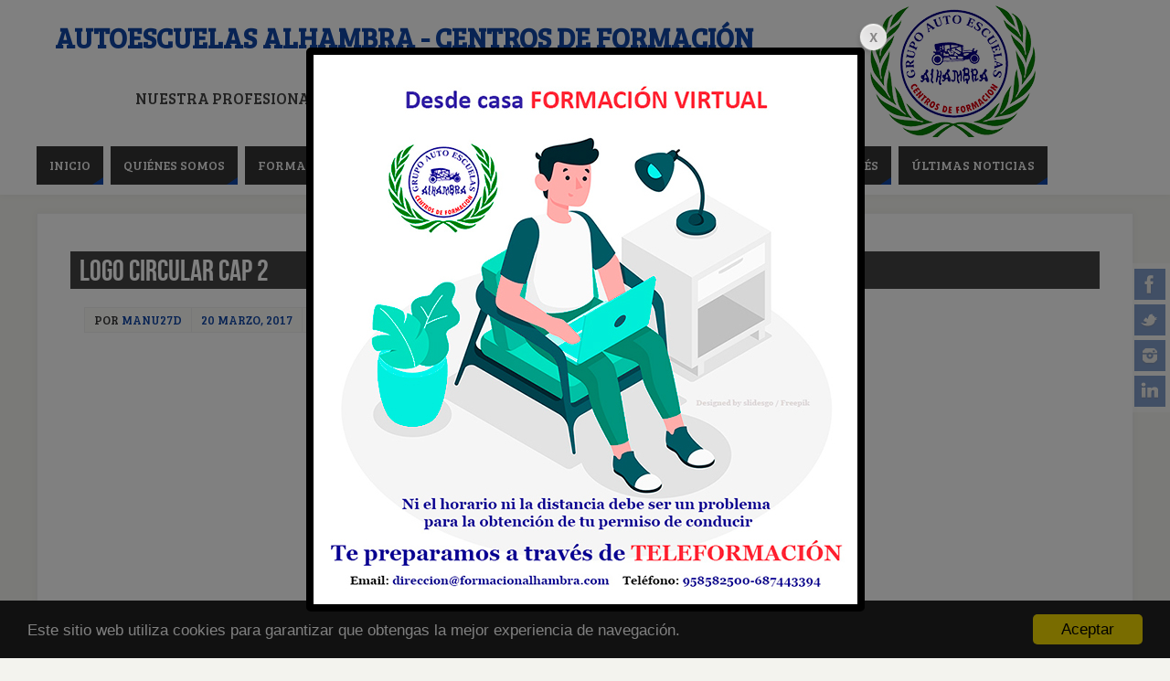

--- FILE ---
content_type: text/css
request_url: https://centrosdeformacionalhambra.es/wp-content/plugins/easy-sidebar-menu-widget/assets/css/easy-sidebar-menu-widget.css?ver=5.8.12
body_size: 321
content:
@font-face {
	font-family: 'widget_easy_sidebar_menu_widget';
	src: url("../fonts/fontello.eot?35265427");
	src: url("../fonts/fontello.eot?35265427#iefix") format("embedded-opentype"), url("../fonts/fontello.woff2?35265427") format("woff2"), url("../fonts/fontello.woff?35265427") format("woff"), url("../fonts/fontello.ttf?35265427") format("truetype"), url("../fonts/fontello.svg?35265427#fontello") format("svg");
	font-weight: normal;
	font-style: normal
}
.widget_easy_sidebar_menu_widget ul {
	list-style-type: none
}
.widget_easy_sidebar_menu_widget .current-menu-item>span>a, .widget_easy_sidebar_menu_widget .current-menu-ancestor>span>a {
	font-weight: 700
}
.widget_easy_sidebar_menu_widget li.menu-item {
	position: relative;
	margin-top: 0px;
	margin-bottom: 0px;
	padding: 0px;
	border-bottom: 1px solid #eee;
	-webkit-box-sizing: border-box;
	-moz-box-sizing: border-box;
	box-sizing: border-box
}
.widget_easy_sidebar_menu_widget li.menu-item .link__wrap {
	position: relative;
	display: block
}
.widget_easy_sidebar_menu_widget li.menu-item a {
	display: block;
	padding: 8px 0px;
	width: 100%;
	-webkit-box-sizing: border-box;
	-moz-box-sizing: border-box;
	box-sizing: border-box;
    background-color: #444444;
    padding-left: 15px;
    color: #FFF;
}
.widget_easy_sidebar_menu_widget li.menu-item a .nav_desc {
	display: block;
	color: #777
}
.widget_easy_sidebar_menu_widget li.menu-item .easy-sidebar-menu-widget-toggler {
	position: absolute;
	padding: 0px;
	margin: 0px;
	top: 2px;
	right: 0px;
	width: 34px;
	height: 34px;
	border: 1px solid transparent;
	text-align: center;
	outline: none;
	font-size: 12px
}
.widget_easy_sidebar_menu_widget li.menu-item .easy-sidebar-menu-widget-toggler i {
	font-family: "widget_easy_sidebar_menu_widget";
	font-style: normal;
	font-weight: normal;
	speak: none;
	color: #555;
	text-decoration: inherit;
	width: 100%;
	height: 100%;
	line-height: 34px;
	display: block;
	-webkit-font-smoothing: antialiased;
	-moz-osx-font-smoothing: grayscale
}
.widget_easy_sidebar_menu_widget li.menu-item .easy-sidebar-menu-widget-toggler i:before {
	content: '\e800'
}
.widget_easy_sidebar_menu_widget li.menu-item .easy-sidebar-menu-widget-toggler.toggle__open i:before {
	content: '\e801'
}
.widget_easy_sidebar_menu_widget li.menu-item .easy-sidebar-menu-widget-toggler:hover, .widget_easy_sidebar_menu_widget li.menu-item .easy-sidebar-menu-widget-toggler:focus {
	background: rgba(239, 239, 239, 0.4);
	border: 1px solid #eee
}
.widget_easy_sidebar_menu_widget li.menu-item.menu-item-has-children .easy-sidebar-menu-widget-link {
	padding-right: 40px
}
.widget_easy_sidebar_menu_widget li.menu-item .sub-menu {
	display: none;
	position: relative
}
.widget_easy_sidebar_menu_widget li.menu-item .sub-menu li:first-child {
	border-top: 1px solid #eee
}
.widget_easy_sidebar_menu_widget li.menu-item .sub-menu li:first-child:before {
	content: '';
	position: absolute;
	left: -8px;
	top: -8px;
	width: 0;
	height: 0;
	border-left: 5px solid transparent;
	border-right: 5px solid transparent;
	border-bottom: 8px solid #eee
}
.widget_easy_sidebar_menu_widget li.menu-item .sub-menu li:last-child {
	border-bottom: 0px
}

--- FILE ---
content_type: text/css
request_url: https://centrosdeformacionalhambra.es/wp-content/uploads/siteorigin-widgets/sow-button-flat-549cfe363080.css?ver=5.8.12
body_size: -66
content:
.so-widget-sow-button-flat-549cfe363080 .ow-button-base {
  zoom: 1;
}
.so-widget-sow-button-flat-549cfe363080 .ow-button-base:before {
  content: '';
  display: block;
}
.so-widget-sow-button-flat-549cfe363080 .ow-button-base:after {
  content: '';
  display: table;
  clear: both;
}
@media (max-width: 780px) {
  .so-widget-sow-button-flat-549cfe363080 .ow-button-base.ow-button-align-center {
    text-align: center;
  }
  .so-widget-sow-button-flat-549cfe363080 .ow-button-base.ow-button-align-center.ow-button-align-justify a {
    display: inline-block;
  }
}
.so-widget-sow-button-flat-549cfe363080 .ow-button-base a {
  -ms-box-sizing: border-box;
  -moz-box-sizing: border-box;
  -webkit-box-sizing: border-box;
  box-sizing: border-box;
  
  font-size: 1em;
  padding: 1em 2em;
  background: #028001;
  color: #ffffff !important;
  border: 1px solid #028001;
  border-width: 1px 0;
  -webkit-border-radius: 0em;
  -moz-border-radius: 0em;
  border-radius: 0em;
  text-shadow: 0 1px 0 rgba(0, 0, 0, 0.05);
}
.so-widget-sow-button-flat-549cfe363080 .ow-button-base a:active,
.so-widget-sow-button-flat-549cfe363080 .ow-button-base a:hover {
  color: #ffffff !important;
}
.so-widget-sow-button-flat-549cfe363080 .ow-button-base a.ow-button-hover:hover {
  background: #029401;
  border-color: #029401;
}

--- FILE ---
content_type: text/css
request_url: https://centrosdeformacionalhambra.es/wp-content/themes/parabola/style.css?ver=2.1.1
body_size: 9982
content:
/*
Theme Name: Parabola
Theme URI: https://www.cryoutcreations.eu/wordpress-themes/parabola
Description:Welcome to a world of endless possibilities! Parabola awaits you with a huge assortment of theme settings that enable you to take a fully responsive, clean and elegant design to even newer heights. You can edit everything: all text and background colors, font families and sizes, site widths and layouts.  You also have the power to show or hide various elements of the design and choose from over 30 social media icons. Harnessing the power of HTML5 and CSS3 you will enjoy a great design, subtle animations, a great front page fully equipped with a slider, columns, textareas and shortcode support. Among other editable goodies you'll find featured images, post excerpts, post formats, Google fonts, magazine and blog layouts, 8 widget areas, translation support and much more.
Author: Cryout Creations
Author URI: https://www.cryoutcreations.eu
Version: 2.1.2
License: GNU General Public License v3.0
License URI: http://www.gnu.org/licenses/gpl-3.0.html
Tags: one-column, two-columns, three-columns, right-sidebar, left-sidebar, footer-widgets, grid-layout, custom-background, custom-colors, custom-header, custom-menu, featured-image-header, featured-images, front-page-post-form, full-width-template,  microformats, post-formats, rtl-language-support,  sticky-post, theme-options, threaded-comments, translation-ready, blog, e-commerce, entertainment, news, portfolio
Text Domain: parabola

Parabola WordPress Theme
Copyright 2013-16 Cryout Creations
https://www.cryoutcreations.eu
This theme, like WordPress, is licensed under the GPL.
*/

/*
IMPORTANT!

Any changes made to this or any other of the theme's files will be lost at the next update.

To safely make customizations to the theme, for CSS-only consider using the theme's dedicated
"Custom CSS" field found under the Miscellaneous section of the theme settings page;
for advanced CSS and other customizations, consider using a child theme.
*/

@import url("fonts/fontfaces.css");

/* Reset default browser CSS */
/* http://meyerweb.com/eric/tools/css/reset/ v2.0 | 20110126 License: none (public domain)*/
html, body, div, span, applet, object, iframe,
h1, h2, h3, h4, h5, h6, p, blockquote, pre,
a, abbr, acronym, address, big, cite, code,
del, dfn, em, img, ins, kbd, q, s, samp,
small, strike, strong, sub, sup, tt, var,
b, u, i, center,
dl, dt, dd, ol, ul, li,
fieldset, form, label, legend,
table, caption, tbody, tfoot, thead, tr, th, td,
article, aside, canvas, details, embed,
figure, figcaption, footer, header, hgroup,
menu, nav, output, ruby, section, summary,
time, mark, audio, video {
	margin: 0;
	padding: 0;
	border: 0;
	font-size: 100%;
}

*, *:before, *:after {
	box-sizing: border-box;
}

/* HTML5 display-role reset for older browsers */
article, aside, details, figcaption, figure,
footer, header, hgroup, menu, nav, section {
	display: block;
}

ol, ul {
	list-style: none;
}

blockquote, q {
	quotes: none;
}

blockquote:before,
blockquote:after,
q:before,
q:after {
	content: '';
	content: none;
}

table {
	border-collapse: collapse;
	border-spacing: 0;
}

h1, h2, h3, h4, h5, h6 {
	clear: both;
	font-weight: normal;
}

#content h1,
#content h2,
#content h3,
#content h4,
#content h5,
#content h6 {
	clear: none;
}

#content h1, #frontpage h1 { font-size: 32px; }
#content h2, #frontpage h2 { font-size: 28px; }
#content h3, #frontpage h3 { font-size: 24px; }
#content h4, #frontpage h4 { font-size: 20px; }
#content h5, #frontpage h5 { font-size: 16px; }
#content h6, #frontpage h6 { font-size: 12px; }

ol, ul {
	list-style: none;
}

.entry-content blockquote {
	border-left : 5px solid transparent;
	padding: 15px;
	display: block;
	font-style: italic;
	margin: 0 auto;
	clear: both;
	float: none;
	width: 80%;
 }

#content blockquote p {
	margin-bottom: 0;
}

del {
	text-decoration: line-through;
}

/* tables still need 'cellspacing="0"' in the markup */
table {
	border-collapse: collapse;
	border-spacing: 0;
}

a img {
	border: none;
}


/* =Layout
-------------------------------------------------------------- */

#container {
	float: none;
	margin: 0;
	width: 100%;
	margin-top: 20px;
}

#content {
	margin-bottom: 0;
}

.sidey {
	display: block;
	float: left;
}

#footer {
	clear: both;
	width: 100%;
}

/* =Fonts
-------------------------------------------------------------- */
pre {
	font-family: "Courier 10 Pitch", Courier, monospace;
}

code {
	font-family: Monaco, Consolas, "Andale Mono", "DejaVu Sans Mono", monospace !important;
}

.entry-content pre {
	border: 5px dashed transparent;
}

.entry-content code {
    border: 1px solid transparent;
	background: url(images/code.png) repeat;
    clear: both;
    display: block;
    float: none;
    margin: 0 auto;
    overflow: auto;
    padding: 10px !important;
    text-indent: 0;
    white-space: nowrap;
}

/* =Structure
-------------------------------------------------------------- */

/* The main theme structure */
div.menu,
#colophon,
#branding,
#main,
#header {
	margin: 0 auto;
}

#branding {
	display: block;
	float: left;
	clear: both;
	height: 75px;
	padding: 0;
	position: relative;
	overflow: hidden;
	width: 100%;
}

a#logo {
	display: inline;
	height: 100%;
}

#linky {
	background-image: url('[data-uri]');
	display: block;
	width: 100%;
	height: 100%;
}

#forbottom {
	min-height: 200px;
}

/* Structure the footer area */
#footer-widget-area {
	overflow: hidden;
}

.footerfour .widget-area {
	float: left;
	margin-right: 2%;
	width: 23.5%;
}
.footerthree .widget-area {
	float: left;
	margin-right: 2%;
	width: 32%;
}

.footertwo .widget-area {
	float: left;
	margin-right: 2%;
	width: 49%;
}

.footerone .widget-area {
	float: left;
	width: 100%;
}

.footertwo .widget-area:nth-child(2n),
.footerthree .widget-area:nth-child(3n),
.footerfour .widget-area:nth-child(4n) {
	margin-right: 0;
}

#footer-widget-area #fourth {
	margin-right: 0;
}

#site-generator {
	float: right;
	width: 220px;
}


/* =Global Elements
-------------------------------------------------------------- */

/* Main global 'theme' and typographic styles */
html {
	font-size: 16px;
	line-height: 1.7;
}
hr {
	border: 0;
	clear: both;
	height: 1px;
}

/* Text elements */

.entry-content ul {
	margin-left: 1.5em;
}

.entry-content ul li,
.entry-content ol li {
	padding: 2px 0;
}

.entry-content ul > li {
	list-style: square;
}

.entry-content ol > li {
	text-indent: 0px;
}

.entry-content  li li {
	margin-left: 1em;
}

ol {
	list-style: decimal;
	margin-left: 1.5em;

}
ol ol {
	list-style: upper-alpha;
}
ol ol ol {
	list-style: lower-roman;
}
ol ol ol ol {
	list-style: lower-alpha;
}
ul ul,
ol ol,
ul ol,
ol ul {
	margin-bottom: 0;
}
dl {
	margin: 0 0 24px 0;
}
dt {
	font-weight: bold;
}

strong {
	font-weight: bold;
}
cite,
em,
i {
	font-style: italic;
}
big {
	font-size: 131.25%;
}
ins {
	text-decoration: none;
}
pre {
	line-height: 18px;
	padding: 1.5em;
	border: 1px dashed transparent;
}
abbr,
acronym {
	border-bottom: 1px dotted transparent;
	cursor: help;
}
sup,
sub {
	height: 0;
	line-height: 1;
	position: relative;
	vertical-align: baseline;
}
sup {
	bottom: 1ex;
}
sub {
	top: .5ex;
}

input[type="text"],
input[type="password"],
input[type="email"],
input[type="color"],
input[type="date"],
input[type="datetime"],
input[type="datetime-local"],
input[type="month"],
input[type="number"],
input[type="range"],
input[type="search"],
input[type="tel"],
input[type="time"],
input[type="url"],
input[type="week"],
textarea,
select {
	border: 1px solid transparent;
	padding: 10px;
	-webkit-transition: background-color .2s;
	transition: background-color .2s;
}

input[type="submit"],
input[type="reset"] {
	padding: .5em 1em;
}

a:link,
a:visited  {
    text-decoration:none;
	-webkit-transition: color .3s ease-in-out;
	transition: color .3s ease-in-out;
}

/* Text meant only for screen readers */
.screen-reader-text {
	position: absolute;
	left: -9000px;
}


/* =Header
-------------------------------------------------------------- */

#header {
	background: none;
}

#site-title {
	float: left;
	font-size: 32px;
	line-height: 32px;
}

#site-title a {
	font-weight: bold;
	text-decoration: none;
	display: block;
	text-transform: uppercase;
}

#site-description {
	display: inline;
	float: left;
	margin-top: 5px;
	clear: both;
	text-transform: uppercase;
}

#header-container {
	display: block;
	float: none;
	position: relative;
	top: 0;
	width: 100%;
	height: 100%;
}

#branding #bg_image + #header-container {
	position: absolute;
}

#header-container > div {
	margin-top: 20px;
}

/* Header widget area
-------------------------------------------------------------- */

#header-widget-area {
    display: block;
    right: 0;
	top:5px;
    height: 100%;
    overflow: hidden;
    position: absolute;
    width: 33%;
    z-index: 251;
}

body #header-widget-area ul.yoyo > li {
	border: none;
	background: none;
}

/* =Menu -PRIMARY
-------------------------------------------------------------- */

#nav-toggle { display: none; }

#access {
	display: block;
	float: left;
	clear: both;
	width: 100%;
	margin: 10px auto 0;
}

#access ul {
}

#access  ul  li.current_page_item,
#access ul li.current-menu-item  {
}

#access a {
	display: block;
	text-decoration: none;
	font-size: 13px;
	text-transform: uppercase;
	-webkit-transition: all .3s ease-in-out;
	transition: all .3s ease-in-out;
}

#access a span {
	display: block;
	padding: .5em 1em;
}

#access ul li {
	position: relative;
	display: block;
	float: left;
	margin-right: 8px;
	white-space: nowrap;
	margin-bottom: 10px;
}

#access > .menu > ul > li a:not(:only-child) span:after {
	font-family: "Elusive";
    content: '\e80a';
	margin-left: 5px;
    z-index: 251;
	position: relative;
	display: inline-block;
	line-height: 1;
	-webkit-transition: all .2s ease-in-out;
	transition: all .2s ease-in-out;
}

#access > .menu > ul ul > li a span {
    margin-right: 10px;
}

#access > .menu > ul ul > li a:not(:only-child) span:after {
	-webkit-transform: rotate(270deg);
	-ms-transform: rotate(270deg);
	transform: rotate(270deg);
	position: absolute;
	right: 10px;
	top: 15px;
}

#access > .menu > ul > li:hover > a:not(:only-child) span:after {
	opacity: 0;
	filter: alpha(opacity=0);
}

#access > .menu > ul > li > a:after,
#access > .menu > ul ul:after {
	position: absolute;
	content: "";
	width: 0;
	height: 0;
	right: 0;
	bottom: 0;
	border-bottom: 8px solid transparent;
	border-left: 12px solid transparent;
	-webkit-transition: border-color .25s linear;
	transition: border-color .25s linear;
}


#access ul ul {
	display: none;
	position: absolute;
	clear:both;
	z-index: 250;
	margin-left: 0;
}

#access ul ul li { /* level 2 */
	display: table;
	position: relative;
	float: left;
	clear: both;
    width: 100%; /* submenu width fix */
	margin: 0;
}

#access ul ul ul {
	position: absolute;
	left: 100%;
	top: 0;
	margin: 0;
}

#access ul ul ul li { /* level 3 */
     width: 100%;
	 display: block;
     float: none;
}

#access ul ul a, #access ul ul ul a {
	display: table;
	float: none;
	min-width: 150px;
	width: 100%;
}

#access ul ul li:hover,
#access ul ul ul li:hover {}

#access li:hover > a {}

#access ul ul :hover > a {}

#access ul li:hover > ul {
	display: block;
}
#access ul li.current_page_item > a,
#access ul li.current-menu-item > a{}

#access ul ul li.current_page_item ,
#access ul ul li.current-menu-ancestor,
#access ul ul li.current-menu-item ,
#access ul ul li.current-menu-parent { }

#access ul li.current_page_item a,
#access ul li.current-menu-ancestor a,
#access ul li.current-menu-item a,
#access ul li.current-menu-parent a,
#access ul li a:hover { }

.parabola-menu-center #access > .menu { text-align: center; }
.parabola-menu-center #access > .menu > ul { display: table; margin: 0 auto; }
.parabola-menu-center #access > .menu > ul > li > a > span { text-align: center; }
.parabola-menu-center #access > .menu > ul > li { display: inline-block; float: none; vertical-align: middle; }
.parabola-menu-center #access > .menu > ul > * { text-align: initial; }

.parabola-menu-right #access > .menu { float: right; }
.parabola-menu-right #nav-toggle { text-align: right; }
.parabola-menu-right #access > .menu > ul > li > ul.sub-menu { right: 0; }

.parabola-menu-rightmulti #access ul li { float: right; }
.parabola-menu-rightmulti #nav-toggle { text-align: right; }
.parabola-menu-rightmulti #access > .menu > ul > li > ul.sub-menu { right: 0; }

.parabola-menu-left #nav-toggle { text-align: left; }

/* =Menu -SECONDARY
-------------------------------------------------------------- */

.topmenu {
	overflow: hidden;
	margin: 0 auto;
}

.topmenu ul{
	margin: 0;
	padding: 0;
	float: right;
}

.topmenu ul li{
	display: block;
	float: left;
	margin: 0 3px;
}

.topmenu ul li a {
	display: block;
	text-transform: uppercase;
	padding: 3px 5px;
	font-size: .9em;
	-webkit-transition: all .3s ease-in-out;
	transition: all .3s ease-in-out;
}

.topmenu ul li a:hover {
	text-decoration: underline;
}

.topmenu ul li a:before {
	position: relative;
	top: 6px;
	left: 100%;
	content: "";
	width: 0;
	height: 0;
	border-left: 6px solid transparent;
	border-top: 6px solid transparent;
	-webkit-transition: all .3s ease-in-out;
	transition: all .3s ease-in-out;
}

.footermenu {
	display: table;
	float: none;
	overflow: visible;
	margin: 1em auto 0;
	text-align: center;
}

.footermenu ul li{
	display: block;
	float: left;
	margin: 0 8px;
	text-align: center;
	white-space: nowrap;
}

.footermenu ul li a:after {
	position: relative;
	bottom: 6px;
	right: -1px;
	content: "";
	width: 0;
	height: 0;
	border-left: 6px solid transparent;
	border-bottom: 6px solid transparent;
}

.footermenu a {
	font-size: .9em;
	text-transform: uppercase;
}


/* =Content
-------------------------------------------------------------- */

#main {
	clear: both;
	padding: 0;
}

#content ul ul,
#content ol ol,
#content ul ol,
#content ol ul {
	margin-bottom: 0;
}

#content pre,
#content kbd,
#content tt,
#content var {
	font-size: 15px;
	line-height: 21px;
	overflow: auto;
	font-family: "Courier New",Courier,monospace !important;
}

#content code {
	font-size: 13px;
}

#content dt,
#content th {
}

.entry-content h1,
.entry-content h2,
.entry-content h3,
.entry-content h4,
.entry-content h5,
.entry-content h6 {
	line-height: 1.5em;
	margin: 20px 0 0;
}

#content table {
	border: 0;
	margin: 0 0px 24px 0;
	text-align: left;
	width: 100%;
	vertical-align: top;
}
#content tr {
	vertical-align: top;
}

#content .alternate {
}

#content tr th,
#content thead th {
	font-size: 14px;
	padding: 9px 24px;
}
#content tr td {
	border-top: 1px solid transparent;
	padding: 6px 24px;
	vertical-align: top;
}
#content tr.odd td {
}

/*input, textarea, #content p, #content ul, #content ol, .widget-area, .widget-area a {
	font-size: 1em;
	line-height: inherit;
}*/

.page-header {
	display: table;
	float: none;
	border-bottom: 2px solid transparent;
	margin-bottom: 1em;
	padding: 1em 2em;
}

body.search .page-title {
	padding: 0.7em 2em 0.5em;
}

.attachment-page-title.page-title {
	padding: 1em 2em;
}

#content .page-title {
	display: inline-block;
	font-size: 1.1em;
	font-weight: bold;
}

.page-title span {
	font-style: italic;
	font-weight: normal;
}

.page-title a:link,
.page-title a:visited {
	text-decoration: none;
}

.page-title a:active,
.page-title a:hover {
}

#content .entry-title {
	font-size: 36px;
	font-weight: normal;
	line-height: 1.3em;
	padding: 0;
	margin: 0;
	word-wrap: break-word;
}

#content.page .entry-title {
	margin-bottom: .5em;
}

.entry-title a:link,
.entry-title a:visited {
	color: inherit;
	text-decoration: none;
}
.entry-title a:active,
.entry-title a:hover {
}

#content > h1.entry-title {
	margin-bottom: 10px;
}

.entry-meta {
    display: block;
    font-size: 13px;
	clear: both;
	margin-bottom: 1em;
}

.entry-meta:hover {
	opacity: 1;
	filter: alpha(opacity=100);
}

.entry-meta span,
.entry-utility span {
	display: block;
	float: left;
	border: 1px solid transparent;
	margin-right: -1px;
	padding: 0 10px;
	text-transform: uppercase;
	line-height: 2;
	-webkit-transition: background .5s ease-in-out;
	transition: background .5s ease-in-out;
}

time.updated {
	display: none;
}

.entry-meta span.bl_categ {
	max-width: 97%;
}

body.attachment .entry-meta span.bl_categ {
	display: none;
}

.entry-utility {
	clear: both;
	font-size: 13px;
}

.footer-tags {
	display: inline;
	line-height: 2;
}

.entry-utility span.bl_bookmark {
	display: inline;
	float: none;
	padding: 0;
}

.comments-link {
	position: absolute;
	right: 0;
	top: 0;
	height: 30px;
	line-height: 30px;
	min-width: 110px;
	padding: 0 15px 0 5px;
	text-align: center;
	-webkit-transition: all 0.3s;
	transition: all 0.3s;
}

.comments-link:hover {
	opacity: 1;
}

.comments-link * {
	font-size: 13px;
	vertical-align: top;
}

.comments-link:before {
	position: absolute;
	content: "";
	width: 0;
	height:0;
	left: -30px;
	top: 0;
	border-top: 30px solid transparent;
	border-left: 30px solid transparent;
}

#content h3.entry-format {
	display: inline;
	float: left;
	text-transform: uppercase;
	border: 1px solid transparent;
	padding: 0 10px;
	font-size: inherit;
	line-height: 2;
}

.entry-meta abbr,
.entry-utility abbr {
	border: none;
}
.entry-meta abbr:hover,
.entry-utility abbr:hover {
	border-bottom: 1px dotted transparent;
}
.entry-content,
.entry-summary {
	clear: both;
	padding-top: 8px;
	word-wrap: break-word;
}
#content .entry-summary p:last-child {
	margin-bottom: 12px;
}
.entry-content fieldset {
	border: 1px solid transparent;
	margin: 0 0 24px 0;
	padding: 24px;
}
.entry-content fieldset legend {
	font-weight: bold;
	padding: 0 24px;
}

.entry-content sup,
.entry-content sub {
	font-size: 10px;
}

.entry-content blockquote.left {
	float: left;
	margin-left: 0;
	margin-right: 24px;
	text-align: right;
	width: 33%;
}

.entry-content blockquote.right {
	float: right;
	margin-left: 24px;
	margin-right: 0;
	text-align: left;
	width: 33%;
}

.tag-links {
	margin-left: 30px;
}

.page-link {
	margin: 20px 0;
	clear: both;
	text-transform: uppercase;
}

 .page-link a,
 .page-link span,
 .page-link em {
	 display: inline-block;
	font-weight: normal;
	text-decoration: none;
}

.page-link em {
	font-style: normal;
	padding: 0 1em;
}

span.edit-link {
    border: 1px solid transparent;
    text-transform: uppercase;
	clear: both;
	float: right !important;
	display: block;
	background: none;
	margin: 0;
	padding: 0;
	font-size: 12px;
}

span.edit-link a {
	padding: 3px 16px;
}

#author-info {
	border-top: 1px solid transparent;
	clear: both;
	margin: -1.1em 0 24px 0;
	overflow: hidden;
	padding: 1.5em;
}

#author-info #author-avatar {
	border: 7px solid transparent;
	float: left;
	line-height: 0;
	margin: 0 -104px 0 0;
}

#author-info #author-description {
	float: left;
	margin: 0 0 0 94px;
}

#entry-author-info {
	display: inline-block;
	clear: both;
	overflow: hidden;
	margin: 1.5em 0;
	padding: 2em 0;
	border-top: 1px solid transparent;
}

#entry-author-info #author-avatar {
	float: left;
	margin: 0 -104px 0 0;
	border: 7px solid transparent;
	line-height: 0;
}

#entry-author-info #author-description {
	float: left;
	margin: 0 0 0 94px;
}

#author-link {
	margin-top: 1em;
}

#content .video-player {
	padding: 0;
}

/* POST FORMATS */

/* =Asides
-------------------------------------------------------------- */

.home #content .format-aside p,
.home #content .category-asides p {
	line-height: 20px;
	margin-bottom: 10px;
	margin-top: 0;
}

.home #content .format-aside .entry-content,
.home #content .category-asides .entry-content {
	padding-top: 0;
}

#content .format-aside .entry-title {
	display: none;
}

#content .format-aside .author ,
#content .format-aside  .bl_categ,
#content .format-aside .bl_sep {
	display: none;
}


/**
 * 5.4 Galleries
 * ----------------------------------------------------------------------------
 */

.gallery {
	margin-bottom: 20px;
	margin-left: -4px;
}

.gallery-item {
	float: left;
	margin: 0 4px 4px 0;
	overflow: hidden;
	position: relative;
}

.gallery-columns-1.gallery-size-medium,
.gallery-columns-1.gallery-size-thumbnail,
.gallery-columns-2.gallery-size-thumbnail,
.gallery-columns-3.gallery-size-thumbnail {
	display: table;
	margin: 0 auto 20px;
}

.gallery-columns-1 .gallery-item,
.gallery-columns-2 .gallery-item,
.gallery-columns-3 .gallery-item {
	text-align: center;
}

.gallery-columns-4 .gallery-item {
	max-width: 23%;
	max-width:         calc(25%-4px);
}

.gallery-columns-5 .gallery-item {
	max-width: 19%;
	max-width:         calc(20% - 4px);
}

.gallery-columns-6 .gallery-item {
	max-width: 15%;
	max-width:         calc(16.7% - 4px);
}

.gallery-columns-7 .gallery-item {
	max-width: 13%;
	max-width:         calc(14.28% - 4px);
}

.gallery-columns-8 .gallery-item {
	max-width: 11%;
	max-width:         calc(12.5% - 4px);
}

.gallery-columns-9 .gallery-item {
	max-width: 9%;
	max-width:         calc(11.1% - 4px);
}

.gallery-columns-1 .gallery-item:nth-of-type(1n),
.gallery-columns-2 .gallery-item:nth-of-type(2n),
.gallery-columns-3 .gallery-item:nth-of-type(3n),
.gallery-columns-4 .gallery-item:nth-of-type(4n),
.gallery-columns-5 .gallery-item:nth-of-type(5n),
.gallery-columns-6 .gallery-item:nth-of-type(6n),
.gallery-columns-7 .gallery-item:nth-of-type(7n),
.gallery-columns-8 .gallery-item:nth-of-type(8n),
.gallery-columns-9 .gallery-item:nth-of-type(9n) {
	margin-right: 0;
}

.gallery-caption {
	position: absolute;
	bottom: 0;
	left: 0;
	width: 100%;
	max-height: 50%;
	margin: 0;
	padding: 2px 8px;
	font-size: 14px;
	text-align: left;
	line-height: 1.3;
	opacity: 0;
	filter: alpha(opacity=0);
	cursor: default;
	background-color: rgba(0, 0, 0, 0.7);
	color: #fff;
	-webkit-transition: opacity 400ms ease;
	transition: opacity 400ms ease;
}

.gallery-item:hover .gallery-caption {
	opacity: 1;
	filter: alpha(opacity=100);
}

.gallery-columns-7 .gallery-caption,
.gallery-columns-8 .gallery-caption,
.gallery-columns-9 .gallery-caption {
	display: none;
}



/* =Chat
-------------------------------------------------------------- */
.format-chat p {
	font-family: Monaco, "Courier New", monospace !important;
}

/* =Quote
-------------------------------------------------------------- */
.format-quote blockquote,
.format-quote blockquote p{
	font-family: Georgia,"Bitstream Charter",serif !important;
	font-size: 1.1em !important;
}


/* =Status
-------------------------------------------------------------- */

.format-status .entry-title {
	display: none;
}

.status_content {
}

.format-status .avatar {
	display: block;
	width: auto;
	float: left;
	margin: 0 10px 10px 0;
}

/* =Attachment pages
-------------------------------------------------------------- */

.attachment .entry-content .entry-caption {
	font-size: 140%;
	margin-top: 24px;
}
/*.attachment .entry-content .nav-previous a:before {
	content: '\2190\00a0';
}
.attachment .entry-content .nav-next a:after {
	content: '\00a0\2192';
}*/


/* =Images
-------------------------------------------------------------- */

#content img {
	margin: 0;
	height: auto;
	max-width:100%;
	box-sizing: border-box;
}
#content table img {
	max-width: inherit; }

#content img:hover {
}

#content .alignleft,
#content img.alignleft {
	display: inline;
	float: left;
	margin-right: 24px;
	margin-top: 4px;
}
#content .alignright,
#content img.alignright {
	display: inline;
	float: right;
	margin-left: 24px;
	margin-top: 4px;
}
#content .aligncenter,
#content img.aligncenter {
	clear: both;
	display: block;
	margin-left: auto;
	margin-right: auto;
}
#content img.alignleft,
#content img.alignright,
#content img.aligncenter {
	margin-bottom: 12px;
}

#content img.alignleft,
#content img.alignright,
#content img.aligncenter,
#content img.alignnone,
#content .wp-caption img {
	opacity: 0.99;
	filter: alpha(opacity=99);
	-webkit-transition: all .3s ease-in-out;
	transition: all .3s ease-in-out;
}

#content img.alignleft:hover,
#content img.alignright:hover,
#content img.aligncenter:hover,
#content img.alignnone:hover,
#content .wp-caption img:hover {
	opacity: 0.8;
	filter: alpha(opacity=80);
}

#content .wp-caption {
	line-height: 18px;
	margin-bottom: 20px;
	text-align: center;
	max-width: 100%;
}

#content .wp-caption img {
	border: none !important;
	padding: 0px;
	width: 100%;
 box-shadow: none !important;
}

#content .wp-caption p.wp-caption-text {
	margin: 0;
	padding: .5em 1em .8em;
	text-align: center;
	text-indent: 0;
	line-height: 1.5;
}

#content .wp-smiley {
	margin: 0;
    border: 0 !important;
    background: none !important;
    vertical-align: middle;
	box-shadow: none !important;
}

#content .attachment img { /* single attachment images should be centered */
	display: block;
	margin: 0 auto;
	max-width: 96%;
}

/* =Navigation
-------------------------------------------------------------- */

.navigation {
	overflow: hidden;
}

.navigation a:link,
.navigation a:visited {
	text-decoration: none;
}

.navigation a {
	-webkit-transition: all .5s ease-in-out;
	transition: all .5s ease-in-out;
}

#nav-below .nav-previous a {
	float: left;
	width: 50%;
	padding: 1em 1em 1em 3em;
	border-right: 1px solid rgba(0, 0, 0, .08);
}

#nav-below .nav-next a {
	float: right;
	text-align: right;
	width: 50%;
	padding: 1em 3em 1em 1em;
}

.single #nav-above {
	display: block;
}

#nav-below {
	margin-bottom: 6px;
	margin-top: 5px;
	display: block;
	float: none;
	clear: both;
	border: 1px solid transparent;
}

/* =Comments
-------------------------------------------------------------- */
#comments {
	border: 1px solid transparent;
	margin-top: -1px;
	padding: 2em 3em;
	clear: both;
}

#comments .navigation {
	padding: 0 0 18px 0;
}

h3#comments-title,
h3#reply-title {
	margin-bottom: 0;
	font-size: 2.5em;
	line-height: 1;
}

h3#comments-title {
	margin-bottom: 1em;
}

.commentlist {
	list-style: none;
	margin: 0;
}

.commentlist li.comment {
	margin: 0;
	list-style: none;
}

.commentlist .bypostauthor {
}

.commentlist li.comment:hover {}

.commentlist .comment-body {
	position: relative;
	overflow: hidden;
	clear: both;
	margin-bottom: 2em;
	padding: 1em;
	border: 1px solid transparent;
}

.commentlist li:last-child {}

#comments .comment-body ul,
#comments .comment-body ol {
}

#comments .comment-body p:last-child {
	margin-bottom: 6px;
}

#comments .comment-body blockquote p:last-child {
	margin-bottom: 24px;
}

.commentlist ol {
	list-style: decimal;
}

.commentlist .avatar {
	float: left;
}

.comment-author {
	display: table;
	line-height: 24px;
	-webkit-transition: background .3s;
	transition: background .3s;
}

.comment-details {
	position: relative;
	float: left;
	padding: 5px 15px;
}

.comment-details:after {
	position: absolute;
	top: 0;
	right: -20px;
	content: "";
	width: 0px;
	height: 0px;
	border-left: 20px solid transparent;
	border-top: 60px solid transparent;
	-webkit-transition: border-left-color .3s;
	transition: border-left-color .3s;
}

.comment-author cite {
	font-style: normal;
	font-weight: bold;
	font-size: 1em;
}

.comment-meta a:link,
.comment-meta a:visited {
	text-decoration: none;
}

.comment-await {
	margin-left: 25px;
}

.comment .reply a {
	position: absolute;
	right: -1px;
	bottom: -1px;
	display: block;
	padding: .2em 1em;
	border: 1px solid transparent;
	font-size: 13px;
	text-transform: uppercase;
	-webkit-transition: background .3s ease-in-out;
	transition: background .3s ease-in-out;
}

.commentlist .children {
	background-image: none;
	list-style: none;
	margin: 0;
	margin-left: 20px;
}

.commentlist .children li {
	border: none;
	background-image: none !important;
	margin: 0;
	text-indent: 0 !important;
}

#content .nocomments,
#content .nocomments2 {
	margin-bottom: 0;
}

.hideme {
	display: none;
}

#comments .pingback {
	border-bottom: 1px solid transparent;
	margin-bottom: 18px;
	padding-bottom: 18px;
}

.commentlist li.comment + li.pingback {
	margin-top: -6px;
}

#comments .pingback p {
	display: block;
	margin: 0;
}

#comments .pingback .url {
	font-style: italic;
}

/* Comments form */

#respond {
	margin: 0;
	overflow: hidden;
	position: relative;
}

#respond p {
	margin: 0;
}

#respond .comment-notes {
	margin-bottom: 1em;
	font-size: 0.9em;
}

.form-allowed-tags {
	line-height: 1em;
}

.children #respond {
	margin: 0 48px 0 0;
	min-width: 400px;
}

h3#reply-title {
	margin: 0;
	padding: 5px 0;
}

#comments-list #respond {
	margin: 0 0 18px 0;
}

#comments-list ul #respond {
	margin: 0;
}

#cancel-comment-reply-link {
	font-size: 13px;
	font-weight: normal;
}

#respond .required {}

#commentform {
	max-width: 550px;
	display: block;
}

#respond label {}

#respond input {
	margin: 0 0 9px;
	width: 100%;
}

.comment-form-comment textarea {
	display: block;
	float: none;
	height: 150px;
	width: 100%
}

.comment-form-author label,
.comment-form-email label,
.comment-form-email label,
.comment-form-url label,
.comment-form-comment label {
	display: block;
	float: none;
}

.comment-form-author input,
.comment-form-email input,
.comment-form-email input,
.comment-form-url input,
.comment-form-comment input {
	display: block;
	float: none;
}

#respond input:hover,
#respond textarea:hover {
}

#respond .form-allowed-tags {
	font-size: 13px;
	width: 100%;
	clear: both;
	display: block;
	float: none;
}

#respond .form-allowed-tags code {
	font-size: 13px;
}

#respond .form-submit {
	margin: 12px 0;
	text-align: right;
	clear: both;
}

#respond .form-submit input {
	width: auto;
	margin-top: 1em;
}

#respond .form-submit input#submit {
	border: 1px solid transparent;
	-webkit-transition: border-color .2s;
	transition: border-color .2s;
}

#respond .form-submit input#submit:hover {
	cursor: pointer;
}

.button {
	border: 1px solid transparent;
	padding: 5px 10px;
	-webkit-transition: border-color .2s;
	transition: border-color .2s;
}

.button:hover {
	cursor: pointer;
}

/* =Widget Areas
-------------------------------------------------------------- */

.widget-area ul,
.widget-area ul ul {
	list-style: none;
	list-style-image: none;
}

.widget-container {
	padding: 1.3em;
	margin: 0 0 1.2em 0;
	border: 1px solid transparent;
}

.widget-container > * {
	max-width: 100%;
}

.widget-container ul li {
	display: block;
	float: none;
	margin-bottom: 5px;
}

.widget-title {
	position: relative;
	margin-bottom: .5em;
	padding: .6em;
	font-size: 16px;
	text-align: left;
	letter-spacing: 1px;
	text-transform: uppercase;
}

.widget-title:after {
	position: absolute;
	right: 0;
	bottom: 0;
	content: "";
	width: 0;
	height: 0;
	border-bottom: 8px solid transparent;
	border-left: 12px solid transparent;
}

#footer-widget-area a:hover {
	text-decoration: underline;
}

.widget-area a:link,
.widget-area a:visited {
	text-decoration: none;
	word-wrap: break-word;
}
.widget-area a:active,
.widget-area a:hover {
}

.widget-area .entry-meta {
	font-size: 13px;
}

/* Search buttons */
.searchform {
	display: block;
	height: auto;
	overflow: hidden;
}

.contentsearch {
	display: block;
	float: none;
	overflow: hidden;
	margin-bottom: 20px;
	padding: 2em;
}

.error404 .contentsearch,
.no-results .contentsearch {
	padding: 0;
}

.searchform input[type="search"]  {/* This keeps the search inputs in line This is the Sidebar Search*/
	display: block;
	float: left;
	width: 100%;
	padding: 0 50px 0 10px;
	height: 3em;
	font-size: 1em;
	line-height: 1;
	vertical-align: middle;
}

input[type="search"] {
    -webkit-appearance: textfield;
}

input[type="search"]::-webkit-search-decoration {
    -webkit-appearance: none;
}

.contentsearch .searchform input[type="search"] {
	width: 100%;
	margin-left: 0;
}

.searchsubmit {
	display: block;
	float: left;
	width: 20px;
	height: 20px;
	margin-top: 14px;
	margin-left: -35px;
	padding: 0;
	border: none;
	cursor: pointer;
	text-indent: -9999px;
	box-shadow: none;
	background: url(images/search.png) no-repeat transparent;
	-webkit-transition: all .5s ease-in-out;
	transition: all .5s ease-in-out;
}

.searchform:hover .searchsubmit {
	-webkit-transform: rotate(719deg);
	transform: rotate(719deg);
}

/* Callendar */
#wp-calendar {
	width: 100%;
}

#wp-calendar caption {
	font-size: 14px;
	font-weight: bold;
	padding-bottom: 4px;
	margin-left: 10px;
}

#wp-calendar thead {
	font-size: 13px;
}

#wp-calendar tbody td {
	padding: 3px 0 2px;
	text-align: center;
	border: 1px solid transparent;
}

#wp-calendar tbody td:hover {
	opacity:0.8;
	filter: alpha(opacity=80);
}

#wp-calendar tbody td a{
	border:none;
	background:none;
	padding:0;
	margin:0;
}

#wp-calendar tbody .pad {
	background: none;
}

#wp-calendar tfoot #next {
	text-align: right;
}

.widget_rss a.rsswidget {}
.widget_rss a.rsswidget:hover {}

.widget_rss .widget-title img {
	width: 11px;
	height: 11px;
}

/* Main sidebars */
#main .widget-area ul {
	margin-left: 0;
	padding: 0;
}
#main .widget-area ul ul {
	border: none;
	margin-left: 3px;
	padding: 0;
}

/* Before and after content widgets */

.yoyo .widget-title {
	background: none;
	padding: 0;
	margin: 0;
}

/* Footer widget areas */
#footer-widget-area {
	margin: 20px 0 10px 0;
}

#footer-widget-area a{}


/* =Footer
-------------------------------------------------------------- */

#footer {
	margin-top: 20px;
	margin-bottom: 0;
	border-top: 1px solid transparent;
}

#footer a{
	-webkit-transition: color .2s;
	transition: color .2s;
}

#footer2 {
	display: block;
	border-top: 1px solid transparent;
	padding: 10px;
	overflow: visible;
}

#footer2-inner {
	margin: 0 auto;
}

#colophon {
	margin-top: 0;
	overflow: hidden;
}

#site-copyright {
	display: block;
	float: none;
	padding-top: 5px;
	font-style: italic;
	clear: both;
	margin: 1em auto 0;
	text-align: center;
}

#footer2 a{
	text-decoration: none;
}

#footer2 a:hover{
	text-decoration: underline;
}

img#wpstats {
	display: block;
	margin: 0 auto 10px;
}

/*  Extras   */

#forbottom {
	clear: both;
	width: 100%;
}

/* SOCIALS */

.socials {
	float: right;
	position: relative;
	margin-right: 10px;
	overflow: hidden;
}

.socials a {
	position: relative;
	display: block;
	float: left;
	padding: 4px;
	overflow: hidden;
	line-height: 0;
}

.socials img {
	position: relative;
	width: 26px;
	height: 26px;
	z-index: 99;
}

/* The animated square */
.socials-hover {
	position: absolute;
	left: 0;
	display: block;
	width: 100%;
	height: 100%;
	bottom: -100%;
}

#header-container > div#sheader {
	position: absolute;
	margin: 0;
	top: 0;
	right: 5px;
	z-index: 270;
}

#smenul,
#smenur {
	float: none;
	margin: 0 auto;
	position: inherit;
	display: table;
}

#smenul a,
#smenur a {
	margin: 3px;
}

#sfooter {
	display: table;
	float: none;
	clear: both;
	margin: 1em auto 0;
	text-align: center;
}

#sheader a + a,
#sfooter a + a {
	margin-left: 5px;
}

#srights,
#slefts {
	position: fixed;
	top: 40%;
	right: 0;
	z-index: 99;
	display:block;
	height: auto;
	margin: 0;
	padding: 5px;
	border: 1px solid transparent;
	opacity: 0.5;
	filter: alpha(opacity=50);
	-webkit-transition: opacity .5s ease-in-out;
	transition: opacity .5s ease-in-out;
}

#srights:hover,
#slefts:hover {
	opacity: 1;
	filter: alpha(opacity=100);
}

#srights a,
#slefts a {
	display: block;
	float: none;
	clear: both;
}

#srights a + a,
#slefts a + a {
	margin-top: 5px;
}

#srights {
	border-right: 0;
}

#slefts {
	border-left: 0;
	right: auto;
	left: 0;
}

.socials a:last-child {
	margin-bottom: 0;
}

/* ARTICLES */

article.post,
article.page,
article.hentry {
	position: relative;
	display: block;
	overflow: hidden;
	margin: 0 0 1.5em 0;
	border: 1px solid transparent;
	padding: 2em;
}

div.post,
div.page,
div.hentry,
.yoyo > li {
	display: block;
	overflow: hidden;
	padding: 3em;
	border: 1px solid transparent;
}

article.sticky {
	border: 5px solid rgba(0, 0, 0, .07);
	-webkit-transition: .5s border ease-in-out;
	transition: .5s border ease-in-out;
}

#toTop {
	width: 22px;
	height: 14px;
	bottom: 20px;
	right: 20px;
	position: fixed;
	cursor: pointer;
	display: none;
	z-index: 999;
	background: url(images/back.png);
	-webkit-transition: all .3s ease-in-out;
	transition: all .3s ease-in-out;
}

#toTop:hover {
	background-position: 0px -15px;
}

/* CUSTOM IMAGE BORDER */

.parabola-image-none .entry-content img[class*='align'],
.parabola-image-none .entry-summary img[class*='align'] {}
.parabola-image-one .entry-content img[class*='align'],
.parabola-image-one .entry-summary img[class*='align'] {
	border: 1px solid #CCC;
	padding: 10px;
}

.parabola-image-two .entry-content img[class*='align'],
.parabola-image-two .entry-summary img[class*='align'] {
	border: 10px solid #333;
	box-shadow: 0 0 3px #111;
}

.parabola-image-three .entry-content img[class*='align'],
.parabola-image-three .entry-summary img[class*='align'] {
	border: 1px solid #eee;
	padding: 15px;
	box-shadow: 0 0 5px #e7e7e7;
}

.parabola-image-four .entry-content img[class*='align'],
.parabola-image-four .entry-summary img[class*='align'] {
	border: 15px solid #f2f2f2;
	box-shadow: 0 0 1px #CCC;
}

.parabola-image-five .entry-content img[class*='align'],
.parabola-image-five .entry-summary img[class*='align'] {
	padding: 15px;
	background: url(images/border.png) repeat;
}

.parabola-image-one .entry-content img[class*='align']:hover,
.parabola-image-one .entry-summary img[class*='align']:hover {
	background-color :#eee;
}
.parabola-image-two .entry-content img[class*='align']:hover,
.parabola-image-two .entry-summary img[class*='align']:hover {
	box-shadow: none;
}

.parabola-image-three .entry-content img[class*='align']:hover,
.parabola-image-three .entry-summary img[class*='align']:hover {
	box-shadow: none;
}

/* CUSTOM CAPTION LOOK */

.caption-clear .wp-caption {}

.caption-light .wp-caption {
	background: #eee;
	color: #333;
}

.caption-accented .wp-caption {}

.caption-dark .wp-caption {
	background: #4a4a4a;
	color: #EEE;
}

/* CUSTOM META AREA LOOK */

.meta-clear .entry-meta span:first-child {
	padding-left: 0;
}

.meta-border .entry-meta span,
.meta-border .entry-utility span.bl_posted {
     border: 1px solid transparent;
}

.meta-accented .entry-meta span,
.meta-accented .entry-utility span.bl_posted {
	border: 1px solid transparent;
}

.meta-light .entry-meta span,
.meta-light .entry-utility span.bl_posted {
	border: 1px solid #eee;
	background: #fafaf7;
}

.meta-dark .entry-meta span,
.meta-dark .entry-utility span.bl_posted  {
	border: 1px solid #444;
	background: #333;
	color: #999;
}

/* BREADCRUMBS */

.breadcrumbs {
	display: inline-block;
	position: relative;
	top: 10px;
	height: 30px;
	padding-left: 20px;
	font-size: .9em;
	line-height: 29px;
}

.breadcrumbs:before {
	position: absolute;
	top: 10px;
	left: 10px;
	content: "";
	height: 0;
	width: 0;
	border-bottom: 5px solid transparent;
	border-left: 5px solid transparent;
	border-top: 5px solid transparent;
}

.breadcrumbs a {
	margin: 0 .5em;
}



/* PAGINATION */

.pagination {
	display: table;
	float: none;
	margin: 20px auto;
	text-align: center;
	clear: both;
}

.pagination span,
.pagination a {
	position: relative;
	display: block;
	float: left;
	margin-right: 1px;
	padding: .5em 2em;
	text-align: center;
	text-decoration: none;
	-webkit-transition: background .3s ease-in-out;
	transition: background .3s ease-in-out;
}

.pagination a:hover{}

.pagination .current{}

/* CUSTOM FRONT PAGE */

/* The Nivo Slider styles */
.nivoSlider {
	position: relative;
	width: 100%;
	height: auto;
	overflow: hidden;
}

.nivoSlider img {
	position: absolute;
	top: 0;
	left: 0;
}

.nivo-main-image {
	display: block !important;
	position: relative !important;
	width: 100% !important;
}

/* If an image is wrapped in a link */
.nivoSlider a.nivo-imageLink {
	position:absolute;
	z-index: 6;
	top: 0;
	left: 0;
	width: 100%;
	height: 100%;
	margin: 0;
	padding :0;
	border: 0;
	display: none;
}
/* The slices and boxes in the Slider */
.nivo-slice {
	display: block;
	position: absolute;
	z-index: 5;
	height: 100%;
	top: 0;
}

.nivo-box {
	display: block;
	position: absolute;
	z-index: 5;
	overflow: hidden;
}

.nivo-box img {
	display: block;
}

/* Caption styles */
.nivo-caption {
	display: none;
	overflow: hidden;
	position: absolute;
	left: 0;
	bottom: 0;
	width: 100%;
	padding: 2em 3em;
	z-index: 8;
}

.nivo-caption h3 {
	position: relative;
	margin-bottom: .5em;
	-webkit-animation: myfirst .75s ease-out forwards;
	animation: myfirst .75s ease-out forwards;
}

@-webkit-keyframes myfirst {
	0% {
		bottom: -100px;
		opacity: 0;
		display: none;
	}
	75% {
		bottom: 10px;
		opacity: .75;
		display: block;
	}
	100% {
		bottom: 0;
		opacity: 1;
		display: block;
	}
}

@keyframes myfirst {
	0% {
		bottom: -100px;
		opacity: 0;
		display: none;
	}
	75% {
		bottom: 10px;
		opacity: .75;
		display: block;
	}
	100% {
		bottom: 0;
		opacity: 1;
		display: block;
	}
}

.slide-text {
	position: relative;
	opacity: 0;
	bottom: -100px;
	-webkit-animation: mysecond .75s .25s ease-in forwards;
	animation: mysecond .75s .25s ease-in forwards;
}

@-webkit-keyframes mysecond {
	0% {
		bottom: -100px;
		opacity: 0;
		display: none;
	}
	75% {
		bottom: 10px;
		opacity: .75;
		display: block;
	}
	100% {
		bottom: 0;
		opacity: 1;
		display: block;
	}
}

@keyframes mysecond {
	0% {
		bottom: -100px;
		opacity: 0;
		display: none;
	}
	75% {
		bottom: 10px;
		opacity: .75;
		display: block;
	}
	100% {
		bottom: 0;
		opacity: 1;
		display: block;
	}
}

.nivo-caption a {
	display: inline !important;
}

.nivo-html-caption {
    display: none;
}

/* Direction nav styles (e.g. Next & Prev) */
.nivo-directionNav a {
	position: absolute;
	top: 45%;
	z-index: 9;
	cursor: pointer;
}

.nivo-prevNav {
	left: 0;
}

.nivo-nextNav {
	right: 0;
}

/* Control nav styles (e.g. 1,2,3...) */
.nivo-controlNav a {
	cursor:pointer;
}

.nivo-controlNav a.active {
	font-weight:bold;
}

/*
Skin Name: Nivo Slider Default Theme
*/
.theme-default .nivoSlider {
	position: relative;
	margin-bottom: 50px;
	background: url(images/nivoslider/loading.gif) no-repeat 50% 50%;
}

.theme-default .nivoSlider img {
	display: none;
	position: absolute;
	top: 0;
	left: 0;
}

.theme-default .nivoSlider a {
	display: block;
	border: 0;
}

.theme-default .nivo-controlNav:before {
	position: absolute;
	content: "";
	top: 0;
	left: -46px;
	width: 0;
	height: 0;
	border-top: 38px solid transparent;
	border-left: 46px solid transparent;
}

.theme-default .nivo-controlNav:after {
	position: absolute;
	content: "";
	top: 0;
	right: -46px;
	width: 0;
	height: 0;
	border-top: 38px solid transparent;
	border-right: 46px solid transparent;
}

.theme-default .nivo-controlNav {
	display: table;
	width: auto;
	margin:0 auto;
	padding: 0 10px 0;
	text-align: center;
	min-width: 150px;
	position: relative;
	height: 38px;
}

.theme-default .nivo-controlNav a {}

.slider-bullets .nivo-controlNav a {
	display: inline-block;
	width: 12px;
	height: 12px;
	margin-right: 10px;
	text-indent: -9999px;
	line-height: 0;
	-webkit-transition: background-color .3s;
	transition: background-color .3s;
}

.slider-bullets .nivo-controlNav a:hover {}
.slider-bullets .nivo-controlNav a.active {}

.slider-numbers .nivo-controlNav a {
	display: inline-block;
	padding: 1px 6px;
	margin: 4px 5px 0;
	font-size: 12px;
	font-family: "Open Sans";
	box-shadow: 0 0 2px #DDD inset;
	-webkit-transition: all .3s;
	transition: all .3s;
}

.slider-none .nivo-controlNav {
	display: none;
}

.theme-default .nivo-directionNav a {
	display :block;
	width: 30px;
	height: 30px;
	background: url(images/nivoslider/arrows.png) no-repeat;
	text-indent: -9999px;
	border: 0;
}

.theme-default a.nivo-nextNav {
	background-position: -30px 0;
	right: 5em;
}

.theme-default a.nivo-prevNav {
	left: 5em;
}

.slider-navhover .nivo-directionNav a {
	display: block;
	opacity: 0;
	-webkit-transition: .5s all ease-in-out;
	transition: .5s all ease-in-out;
}
.slider-navhover:hover .nivo-directionNav a {
	opacity: 1;
	right: 3em;
}

.slider-navhover:hover .nivo-directionNav a.nivo-prevNav {
	left: 3em;
}

.theme-default .nivo-caption a {
    border-bottom: 1px dotted transparent;
}

.theme-default .nivo-controlNav.nivo-thumbs-enabled {
	width: 100%;
}
.theme-default .nivo-controlNav.nivo-thumbs-enabled a {
	width: auto;
	height: auto;
	background: none;
	margin-bottom: 5px;
}
.theme-default .nivo-controlNav.nivo-thumbs-enabled img {
	display: block;
	width: 120px;
	height: auto;
}

/* IE link fix */
a.nivo-imageLink  {
	background-color: #fff;
	opacity: 0;
	filter: alpha(opacity=0);
}

/* PRESENTATION PAGE CSS */
.slider-wrapper {
	display: block;
	float: none;
	margin: 30px auto;
}

#slider {
	display: block;
	float: none;
	margin: 0 auto;
}

#front-text1,
#front-text2 {
	display: block;
	float: none;
	margin: 35px auto;
	clear: both;
	text-align: center;
	font-weight: bold;
}

#front-text1 {
	margin-bottom: 0;
}

#front-text2 {
	margin-top: 0px;
	margin-bottom: 25px;
}

#front-text3,
#front-text4 {
	width: 100%;
	margin-bottom: 2em;
	padding: 2em;
	border : 1px solid transparent;
}

#front-columns > div {
	display: block;
	float: left;
	height: auto;
	margin-right: 2%;
	margin-bottom: 2%;
}

.nivo-caption a {
	text-decoration: underline;
}

/* fix interference from slider plugins */
#frontpage #slider a#slider-stopper {
    display: none;
}

/* Continue Reading Links */

a.continue-reading-link {
	display: table;
	width: auto;
	float: none;
	padding: .75em 1.5em;
	border: 1px solid transparent;
	margin-top: 1em;
	font-size: .9em;
	text-transform: uppercase;
	font-style: normal;
	-webkit-transition: background .3s;
	transition: background .3s;
}

/* Front page columns */
#front-columns {
	display: block;
	width: auto;
	float: none;
	overflow: hidden;
	margin-bottom: 30px;
}

.ppcolumn > a .column-image img {
	-webkit-transition: .3s opacity ease-in-out;
	transition: .3s opacity ease-in-out;
}

.ppcolumn > a .column-image h3 {
	-webkit-transition: .3s .3s all ease-in-out;
	transition: .3s .3s all ease-in-out;
}

.ppcolumn > a:hover .column-image img {
	opacity: .7;
}

.ppcolumn > a:hover .column-image h3 {
	left: 0;
}

.column-image {
	position: relative;
	display: block;
	overflow: hidden;
	width: 100%;
	line-height: 0;
}

.column-text {
	position: relative;
	overflow: hidden;
	width: 100%;
	min-height: 20px;
	padding: 1em 1.5em 2.5em;
	text-align: justify;
}

.column-image img {
	width: 100%;
}

.column-image h3,
#front-columns h3.column-header-noimage {
	position: absolute;
	bottom: 0;
	left: -100%;
	display: block;
	width: 100%;
	margin: 0;
	padding: .5em .5em .5em 1em;
	line-height: 1.3;
	border-bottom: 1px solid rgba(0, 0, 0, .1);
}

#front-columns h3.column-header-noimage {
	position: relative;
	left: 0;
}

.columnmore  {
	position: absolute;
	right: 0;
	bottom: 0;
	display: block;
	width: auto;
	line-height: 30px;
	text-align: right;
	padding-right: 10px;
	padding-left: 5px;
	letter-spacing: .5px;
}

.columnmore a {
	-webkit-transition: color .3s ease-in-out;
	transition: color .3s ease-in-out;
}

.columnmore:before {
    position: absolute;
    left: -30px;
    top: 0;
    width: 0;
    height: 0;
    content: "";
	border-left: 30px solid transparent;
    border-bottom: 30px solid transparent;
}

/* Style HTML5 tags for IE8 and lower */
header,
nav,
section,
article,
aside,
footer,
hgroup {
	display: block;
}

.tinynav {
	display: block;
	float: none;
	margin: 0 auto;
	display: none;
	min-width: 200px;
	width: 100%;
	padding: 10px;
	margin-bottom: 8px;
	text-transform: uppercase;
}

.tinynav  option {}

/* Magazine layout */
.magazine-layout #content article.post,
.magazine-layout.search #content article {
	float: left;
	width: 48%;
	/*padding: 1.5em;*/
}

.magazine-layout #content article:nth-of-type(2n+1) {
	clear: both;
	margin-right: 2%;
}

.magazine-layout span.edit-link {
	clear: none;
}

.magazine-layout .entry-header {
	clear: both;
}

.magazine-layout .content-masonry {
	margin-right: -2%;
}

/* shareaddy compat */
.sharedaddy ul > li {
	background: none !important;
	text-indent: 0 !important;
}

/* video fix */
#content embed,
#content iframe {
	max-width: 100%;
}

/*woocommerce compat */
.woocommerce #mainwoo { padding: 10px; }
.woocommerce .product .entry-summary {clear:none;}
.woocommerce #forbottom { padding-top: 20px; }
.woocommerce .page-title {  }
.woocommerce-page .entry-content .checkout ul > li { list-style: none outside none; }
.woocommerce div.product { padding: 10px; }
.woocommerce #content tr th,
body.woocommerce #content thead th {
	font-size: 12px;
	padding: 3px 5px;
	vertical-align: middle;
}
.woocommerce #content .page-title {
	font-size: 32px;
	font-weight: normal;
	line-height: 1.3em;
	word-wrap: break-word;
	display: inherit;
	margin-bottom: 20px;
	padding: 10px 10px 10px 0;
}
.woocommerce .cart-collaterals .cart_totals { width: 100% }

/* FIN! */
